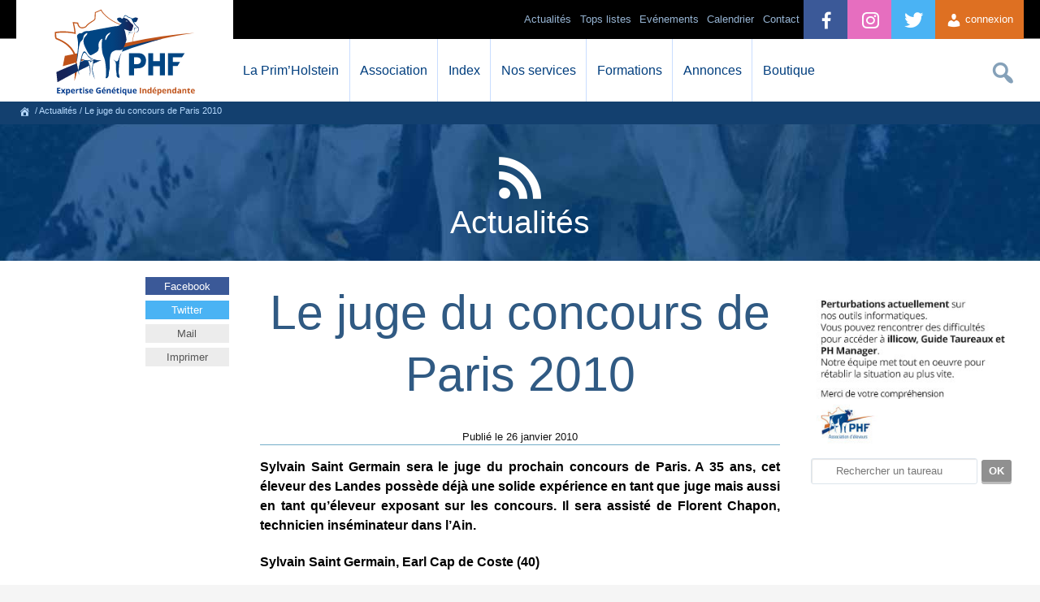

--- FILE ---
content_type: text/html; charset=UTF-8
request_url: https://primholstein.com/2010/le-juge-du-concours-de-paris-2010/
body_size: 43907
content:
<!DOCTYPE html>
<html lang="fr-FR" prefix="og: //ogp.me/ns#">
<head>
	<title>Le juge du concours de Paris 2010 | Prim&rsquo;Holstein France </title>
	<meta charset="UTF-8">
	<!-- [if IE] -->
	<meta http-equiv="X-UA-Compatible" content="IE=edge,chrome=1" />
	<!-- [endif] -->
	 
	<meta name="description" content="Le site de l'association fran&ccedil;aise des &eacute;leveurs de race Prim'Holstein. D&eacute;couvrez la Prim'Holstein, les &eacute;v&eacute;nements, les index, et les actualit&eacute;s" />
	<!--Facebook OG-->
	<meta property="fb:admins" content="173362816134680"/>
	<meta property="og:description" content="Le site de l'association fran&ccedil;aise des &eacute;leveurs de race Prim'Holstein. D&eacute;couvrez la Prim'Holstein, les &eacute;v&eacute;nements, les index, et les actualit&eacute;s" />
	<meta property="og:locale" content="fr_FR"/>
	<meta property="og:title" content="Le juge du concours de Paris 2010 | Prim&rsquo;Holstein France " />
	<meta property="og:type" content="article" />
	<meta property="og:url" content="//primholstein.com/2010/le-juge-du-concours-de-paris-2010/" />
	<meta property="og:site_name" content="Prim'Holstein France" />
	<meta property="og:image" content="//primholstein.com/wp-content/uploads/logo-phf.jpg" />
	<meta property="og:image:type" content="image/jpeg">
	<meta property="og:image:width" content="620"/>
	<meta property="og:image:height" content="324"/>
	<!--Twitter card-->
	<meta name="twitter:card" content="summary">
	<meta name="twitter:site" content="@prim_holstein">
	<meta name="twitter:creator" content="@prim_holstein">
	<meta name="twitter:url" content="//primholstein.com/2010/le-juge-du-concours-de-paris-2010/">
	<meta name="twitter:title" content="Le juge du concours de Paris 2010 | Prim&rsquo;Holstein France ">
	<meta name="twitter:description" content="Le site de l'association fran&ccedil;aise des &eacute;leveurs de race Prim'Holstein. D&eacute;couvrez la Prim'Holstein, les &eacute;v&eacute;nements, les index, et les actualit&eacute;s">
	<meta name="twitter:image" content="//primholstein.com/wp-content/uploads/logo-phf.jpg">

	<meta name="viewport" content="width=device-width,initial-scale=1" />
	<meta name="theme-color" content="#024382" />
	<meta name="google-site-verification" content="fTrVQNs_iz-QwBHJG2WuMgeVnlUA_1CDyWefMb4D69w" />
	<meta name="facebook-domain-verification" content="dprzkdib0k1maq8rq2689n8uh0h4i7" />
	<link rel="stylesheet" type="text/css" media="all" href="//primholstein.com/wp-content/themes/phf/style-v3.css" />
	<noscript><style>.submenu-mobile{display:block;} .no-js{display:none;}</style></noscript>
	
	<!--[if lte IE 8]>
		<script src="//primholstein.com/wp-content/themes/phf/js/excanvas.min.js"></script>
	<![endif]-->
	<meta name='robots' content='max-image-preview:large' />
	<style>img:is([sizes="auto" i], [sizes^="auto," i]) { contain-intrinsic-size: 3000px 1500px }</style>
	<link rel='stylesheet' id='wdp_cart-summary-css' href='https://primholstein.com/wp-content/plugins/advanced-dynamic-pricing-for-woocommerce/BaseVersion/assets/css/cart-summary.css?ver=4.10.3' type='text/css' media='all' />
<link rel='stylesheet' id='wdp_pricing-table-css' href='https://primholstein.com/wp-content/plugins/advanced-dynamic-pricing-for-woocommerce/BaseVersion/assets/css/pricing-table.css?ver=4.10.3' type='text/css' media='all' />
<link rel='stylesheet' id='wdp_deals-table-css' href='https://primholstein.com/wp-content/plugins/advanced-dynamic-pricing-for-woocommerce/BaseVersion/assets/css/deals-table.css?ver=4.10.3' type='text/css' media='all' />
<link rel='stylesheet' id='dashicons-css' href='https://primholstein.com/wp-includes/css/dashicons.min.css?ver=6.8.3' type='text/css' media='all' />
<script type="text/javascript" src="https://primholstein.com/wp-includes/js/jquery/jquery.min.js?ver=3.7.1" id="jquery-core-js"></script>
<script type="text/javascript" src="https://primholstein.com/wp-includes/js/jquery/jquery-migrate.min.js?ver=3.4.1" id="jquery-migrate-js"></script>
<link rel="https://api.w.org/" href="https://primholstein.com/wp-json/" /><link rel="alternate" title="JSON" type="application/json" href="https://primholstein.com/wp-json/wp/v2/posts/496" /><link rel="canonical" href="https://primholstein.com/2010/le-juge-du-concours-de-paris-2010/" />
<link rel="alternate" title="oEmbed (JSON)" type="application/json+oembed" href="https://primholstein.com/wp-json/oembed/1.0/embed?url=https%3A%2F%2Fprimholstein.com%2F2010%2Fle-juge-du-concours-de-paris-2010%2F" />
<link rel="alternate" title="oEmbed (XML)" type="text/xml+oembed" href="https://primholstein.com/wp-json/oembed/1.0/embed?url=https%3A%2F%2Fprimholstein.com%2F2010%2Fle-juge-du-concours-de-paris-2010%2F&#038;format=xml" />
<meta name="tec-api-version" content="v1"><meta name="tec-api-origin" content="https://primholstein.com"><link rel="alternate" href="https://primholstein.com/wp-json/tribe/events/v1/" />	<noscript><style>.woocommerce-product-gallery{ opacity: 1 !important; }</style></noscript>
	        <style type="text/css">
            .wdp_bulk_table_content .wdp_pricing_table_caption { color: #6d6d6d ! important} .wdp_bulk_table_content table thead td { color: #6d6d6d ! important} .wdp_bulk_table_content table thead td { background-color: #efefef ! important} .wdp_bulk_table_content table thead td { higlight_background_color-color: #efefef ! important} .wdp_bulk_table_content table thead td { higlight_text_color: #6d6d6d ! important} .wdp_bulk_table_content table tbody td { color: #6d6d6d ! important} .wdp_bulk_table_content table tbody td { background-color: #ffffff ! important} .wdp_bulk_table_content .wdp_pricing_table_footer { color: #6d6d6d ! important}        </style>
        <script type="text/javascript">(function($){$.fn.unveil=function(threshold,callback){var $w=$(window),th=threshold||0,attrib="data-lazy-original",images=this,loaded;this.one("unveil",function(){var source=this.getAttribute(attrib);source=source||this.getAttribute("data-lazy-original");if(source){this.setAttribute("src",source);if(typeof callback==="function")callback.call(this);}});function unveil(){var inview=images.filter(function(){var $e=$(this);if($e.is(":hidden"))return;var wt=$w.scrollTop(),wb=wt+$w.height(),et=$e.offset().top,eb=et+$e.height();return eb>=wt-th&&et<=wb+th;});loaded=inview.trigger("unveil");images=images.not(loaded);}$w.on("scroll.unveil resize.unveil lookup.unveil",unveil);unveil();return this;};})(window.jQuery)</script>
	<script async src="https://www.googletagmanager.com/gtag/js?id=G-BJLZL73JY7"></script>

	<!-- End Google Tag Manager -->
	<script>
	  window.dataLayer = window.dataLayer || [];
	  function gtag(){dataLayer.push(arguments);}
	  gtag('js', new Date());

	  gtag('config', 'G-BJLZL73JY7');
	</script>
	
	<!-- Google Tag Manager -->
	<script>(function(w,d,s,l,i){w[l]=w[l]||[];w[l].push({'gtm.start':
	new Date().getTime(),event:'gtm.js'});var f=d.getElementsByTagName(s)[0],
	j=d.createElement(s),dl=l!='dataLayer'?'&l='+l:'';j.async=true;j.src=
	'https://www.googletagmanager.com/gtm.js?id='+i+dl;f.parentNode.insertBefore(j,f);
	})(window,document,'script','dataLayer','GTM-58QMQVKM');</script>
	
	<!-- Meta Pixel Code -->
	<script>
	!function(f,b,e,v,n,t,s)
	{if(f.fbq)return;n=f.fbq=function(){n.callMethod?
	n.callMethod.apply(n,arguments):n.queue.push(arguments)};
	if(!f._fbq)f._fbq=n;n.push=n;n.loaded=!0;n.version='2.0';
	n.queue=[];t=b.createElement(e);t.async=!0;
	t.src=v;s=b.getElementsByTagName(e)[0];
	s.parentNode.insertBefore(t,s)}(window, document,'script',
	'https://connect.facebook.net/en_US/fbevents.js');
	fbq('init', '1115177493279465');
	fbq('track', 'PageView');
	</script>
	<noscript><img height="1" width="1" style="display:none"
	src="https://www.facebook.com/tr?id=1115177493279465&ev=PageView&noscript=1"
	/></noscript>
	<!-- End Meta Pixel Code -->
	
	<link rel="stylesheet" type="text/css" href="//cdnjs.cloudflare.com/ajax/libs/cookieconsent2/3.0.3/cookieconsent.min.css" />
	<script src="//cdnjs.cloudflare.com/ajax/libs/cookieconsent2/3.0.3/cookieconsent.min.js" type="text/javascript"></script>
</head>
<body class="wp-singular post-template-default single single-post postid-496 single-format-standard wp-theme-phf theme-phf woocommerce-no-js tribe-no-js">
<!-- Google Tag Manager (noscript) -->
<noscript><iframe src="https://www.googletagmanager.com/ns.html?id=GTM-58QMQVKM"
height="0" width="0" style="display:none;visibility:hidden"></iframe></noscript>
<!-- End Google Tag Manager (noscript) -->
	<div id="header">
		<div id="container-header" class="w96">
			<div id="logo-header">
				<a href="//primholstein.com/" title="La race Prim'Holstein, index des taureaux Holstein et conseil en &eacute;levage laitier" alt="La race Prim'Holstein, index des taureaux Holstein et conseil en &eacute;levage laitier">
				</a>
			</div>
			<div class="hamburger" id="btn-menu-site-mobile">
			 <span class="dashicons dashicons-menu"></span>
			</div>
			<div id="access" role="navigation">
				<ul id="menu-orange" class="menu">
											<li class="menu-item" style="float:right; height: 48px;list-style:none;"><a href="#" class="btn-connexion-adh" style="display: block;line-height: 48px;padding: 0 1em;text-decoration: none;font-size: 1em;background-color:#de7022;color:#fff;"><span class="dashicons dashicons-admin-users" style="margin-top: 15px;"></span> connexion</a></li>
									</ul>
				<ul id="menu-bleu" class="menu">
					<li class="menu-item"><a href="//twitter.com/prim_holstein?lang=fr" alt="lien vers compte twitter Prim'Holstein France" style="padding: 0 1.5em;background-color:#4AB3F4;color:#fff;"><span style="line-height: 51px;font-size: 2em;margin-left: -5px;" class="dashicons dashicons-twitter"></span></a></li>
					<li class="menu-item"><a href="//www.instagram.com/primholstein_france/" alt="lien vers compte instagram Prim'Holstein France" style="padding: 0 1.5em;background-color:rgb(230, 110, 191);color:#fff;"><span style="line-height: 51px;font-size: 2em;margin-left: -5px;" class="dashicons dashicons-instagram"></span></a></li>
					<li class="menu-item"><a href="//facebook.com/primholsteinfrance" alt="lien vers compte facebook Prim'Holstein France" style="padding: 0 1.5em;background-color:#3b5998;color:#fff;"><span style="line-height: 51px;font-size: 2em;margin-left: -5px;" class="dashicons dashicons-facebook-alt"></span></a></li>
					<li class="menu-item"><a href="//primholstein.com/contact/" >Contact</a></li>
					<li class="menu-item"><a href="//primholstein.com/evenements/">Calendrier</a></li>
					<!--<li style="background: linear-gradient(90deg, rgb(230, 175, 64) 0%, rgb(210, 136, 0) 100%); color: #000;" class="menu-item"><a href="https://primholstein.com/centenaire-a-propos/" style="cursor:pointer;color:#000;background: linear-gradient(90deg, rgb(230, 175, 64) 0%, rgb(210, 136, 0) 100%);"  class="mobile-link">100 ans !</a></li>-->
					
					<li class="menu-item"><a href="#" style="cursor:default;"  class="mobile-link">Ev&eacute;nements</a>
						<ul class="sub-menu">
							<li class="menu-item"><a href="//primholstein.com/concours-general-agricole/">Concours Général Agricole</a></li>
							<li class="menu-item"><a href="//primholstein.com/concours-national/">Concours National</a></li>
							<li class="menu-item"><a href="//primholstein.com/confrontation-europeenne/">Confrontation Européenne</a></li>
							<li class="menu-item"><a href="//primholstein.com/ecole-francaise-des-jeunes-eleveurs/">EFJE</a></li>
							<li class="menu-item"><a href="//primholstein.com/vache-de-lannee/">Vache de l’Année</a></li>
							<li class="menu-item"><a href="//primholstein.com/holstein-e-xpo/">Holstein E-xpo</a></li>
							<li class="menu-item"><a href="//primholstein.com/concours-photo/">Concours Photo</a></li>
							<li class="menu-item"><a href="//primholstein.com/les-juges-agrees/liste-des-juges-agrees/">Liste des juges agréés</a></li>
						</ul>
					</li>
				
					
					<li class="menu-item"><a href="#" style="cursor:default;" class="mobile-link">Tops listes</a>
						<ul class="sub-menu">
							<li class="menu-item"><a href="//primholstein.com/top-listes/meilleurs-pointages-2025/">Meilleurs pointages</a></li>
							<li class="menu-item"><a href="//primholstein.com/top-listes/meilleurs-elevages/">Meilleurs &eacute;levages</a></li>
							<li class="menu-item"><a href="//primholstein.com/top-listes/les-grandes-laitieres/">Grandes laiti&egrave;res</a></li>
							<li class="menu-item"><a href="//primholstein.com/top-listes/maitre-eleveur/">Maitre éleveur</a></li>
						</ul>
					</li>
					<li class="menu-item"><a href="#" class="mobile-link">Actualit&eacute;s</a>
						<ul class="sub-menu">
							<li class="menu-item"><a href="//primholstein.com/actualites/toutes-les-actualites/">Toutes les actualités</a></li>
							<li class="menu-item"><a href="//primholstein.com/actualites/guide-des-concours-2025/">Guide des concours</a></li>
							<li class="menu-item"><a href="//primholstein.com/actualites/vie-des-syndicats/">Vie des syndicats</a></li>
							<li class="menu-item"><a href="//primholstein.com/actualites/dossiers-techniques/">Dossiers techniques</a></li>
							<li class="menu-item"><a href="//primholstein.com/actualites/toutes-les-videos/">Toutes les vid&eacute;os</a></li>
						</ul>
					</li>
				</ul>
				<ul id="menu-search" class="menu">
					<li>
						<div id="search-box">
							<form method="get" id="search_form" action="https://primholstein.com/">
								<input type="text" class="text" name="s" id="searchfield" placeholder="Rechercher">
								<button type="submit" class="submit" id="searchsubmit"><span style="font-size:1.1em;" class="dashicons dashicons-search"></span></button>
								<input type="button" id="searchcancel" value="&#10006;">
							</form>
						</div>
					</li>
				</ul>
				<ul id="menu-blanc" class="menu">
					<li class="menu-item"><a href="#" style="cursor:default;"  class="mobile-link">La Prim&#8217;Holstein</a>
						<ul class="sub-menu">
							<li class="menu-item"><a href="//primholstein.com/la-prim-holstein/presentation-primholstein/">Pr&eacute;sentation de la race</a></li>
							<li class="menu-item"><a href="//primholstein.com/la-prim-holstein/systemes-dexploitation/">Syst&egrave;mes d&#8217;exploitation</a></li>
							<li class="menu-item"><a href="//primholstein.com/la-prim-holstein/historique/">Historique</a></li>
							<li class="menu-item"><a href="//primholstein.com/la-prim-holstein/programme-de-selection/">Programme de sélection</a></li>
							<li class="menu-item"><a href="//primholstein.com/la-prim-holstein/a-linternational/">A l&#8217;international</a></li>
						</ul>
					</li>
					<li class="menu-item"><a href="#" style="cursor:default;"  class="mobile-link">Association</a>
						<ul class="sub-menu">
							<li class="menu-item"><a href="//primholstein.com/association/presentation-association/">Pr&eacute;sentation de l'association</a></li>
							<li class="menu-item"><a href="//primholstein.com/association/court-historique/">Court historique</a></li>
							<li class="menu-item"><a href="//primholstein.com/association/lequipe/">L&#8217;&eacute;quipe</a></li>
							<li class="menu-item"><a href="//primholstein.com/association/missions/">Missions</a></li>
							<li class="menu-item"><a href="//primholstein.com/association/conseil-dadministration/">Conseil d&#8217;Administration</a></li>
							<li class="menu-item"><a href="//primholstein.com/liste-des-affixes-deleveurs-primholstein/">Liste des affixes</a></li>
						</ul>
					</li>
					<li class="menu-item"><a href="#" style="cursor:default;"  class="mobile-link">Index</a>
						<ul class="sub-menu">
							<li class="menu-item"><a href="//primholstein.com/index/tous-les-taureaux/">Taureaux Prim'Holstein</a></li>
							<li class="menu-item"><a href="//primholstein.com/index/index-meilleures-vaches/">Meilleures vaches</a></li>
							<li class="menu-item"><a href="//primholstein.com/index/index-meilleures-genisses/">Meilleures g&eacute;nisses</a></li>
							<li class="menu-item"><a href="//primholstein.com/index/comparateur-dindex/">Comparateur de taureaux</a></li>
							<li class="menu-item"><a href="//primholstein.com/index/calendrier-dindexation/">Calendrier d'indexation</a></li>
						</ul>
					</li>
					<li class="menu-item"><a href="#" style="cursor:default;"  class="mobile-link">Nos services</a>
						<ul class="sub-menu">
							<!--<li class="menu-item"><a href="//primholstein.com/nos-services/formules-dadhesion/">Formules d'adhésion</a></li>-->
							<!--<li class="menu-item"><a href="//primholstein.com/nos-services/simulateur-adhesion/">Simulateur d'adhésion</a></li>-->
							<li class="menu-item"><a href="//primholstein.com/nos-services/le-pointage/">Pointage</a></li>
							<li class="menu-item"><a href="//primholstein.com/nos-services/genotypage/">G&eacute;notypage</a></li>
							<li class="menu-item"><a href="//primholstein.com/nos-services/ecow/">éCow</a></li>
							<li class="menu-item"><a href="//primholstein.com/nos-services/conseil-aux-eleveurs/">Conseil g&eacute;n&eacute;tique</a></li>
							<li class="menu-item"><a href="//primholstein.com/nos-services/ph-manager/">PH Manager</a></li>
							<li class="menu-item"><a href="//primholstein.com/nos-services/illicow/">illicow</a></li>
							<li class="menu-item"><a href="//primholstein.com/nos-services/application-guide-taureaux/">Guide Taureaux</a></li>
							<li class="menu-item"><a href="//primholstein.com/nos-services/relever-et-analyser-les-boiteries/">Relevés de boiteries</a></li>
							<li class="menu-item"><a href="//primholstein.com/nos-services/estimation-danimaux/">Estimation d&#8217;animaux</a></li>
							<li class="menu-item"><a href="//primholstein.com/nos-services/affixes/">Affixes</a></li>
							<li class="menu-item"><a href="//primholstein.com/nos-services/primholstein-magazine/">Publications</a></li>
							
						</ul>
					</li>
					<li class="menu-item"><a href="#" style="cursor:default;"  class="mobile-link">Formations</a>
						<ul class="sub-menu">
							<li class="menu-item"><a href="//primholstein.com/formations/formation-pointage/">Formations au pointage</a></li>
							<li class="menu-item"><a href="//primholstein.com/formations/formation-technique/">Formations techniques</a></li>
							<li class="menu-item"><a href="//primholstein.com/formations/formation-au-jugement-des-animaux/">Formations au jugement des animaux</a></li>
							<li class="menu-item"><a href="//primholstein.com/formations/formation-concours/">Formations à la présentation en concours</a></li>
							<li class="menu-item"><a href="//primholstein.com/demarche-qualite/">Démarche qualité</a></li>
						</ul>
					</li>
					<li class="menu-item">
						<a href="//primholstein.com/nos-services/primnet/">Annonces</a>
					</li>
					<!--<li class="menu-item">
						<a href="//primholstein.com/forum/">Forum</a>
					</li>-->
					<li class="menu-item"><a href="#" style="cursor:default;" class="mobile-link">Boutique</a>
						<ul class="sub-menu">
							<li class="menu-item"><a href="//primholstein.com/boutique/">Vêtements & accessoires</a></li>
							<!--<li class="menu-item"><a href="//primholstein.com/boutique/equipement-de-ferme/">Equipements de ferme</a></li>-->
							<li class="menu-item"><a href="//primholstein.com/panneaux-de-ferme/">Panneaux de ferme</a></li>
						</ul>
					</li>
				</ul>			
			</div><!-- #access -->
		</div>
	</div><!-- #header -->
	<div id="breadcrumb"><div id="breadcrumb-content"><span typeof="v:Breadcrumb"><a title="https://primholstein.com" id="breadh" class="external" href="https://primholstein.com" rel="v:url" property="v:title"><span class="dashicons dashicons-admin-home" style="font-size:14px;"></span></a></span> / <span typeof="v:Breadcrumb"><a class="external" href="https://primholstein.com/category/actualites/" title="Voir tous les articles de Actualités" rel="v:url" property="v:title">Actualités</a></span> / <span>Le juge du concours de Paris 2010</span></div></div><div id="container-blue" >
	<span class="dashicons dashicons-rss dashicons-title"></span>
	<h2 class="container-blue-title">Actualités</h2>
</div>
<div id="wrapper" class="hfeed">
	<div id="main" style="position:relative;">	
		<script type="text/javascript" src="//primholstein.com/wp-content/themes/phf/js/sidebar.js" ></script>
		<div id="sidebar-left" class="stick-sidebar">
			<a class="share-links" style="color:#fff;background-color:#3b5998;" id="share-fb" href="//www.facebook.com/share.php?u=https://primholstein.com/2010/le-juge-du-concours-de-paris-2010/" target="blank" rel="nofollow" title="Partager sur Facebook : Le juge du concours de Paris 2010">Facebook</a>
			<a class="share-links" style="color:#fff;background-color:#4AB3F4;" id="share-tw" href="//twitter.com/home?status=https://primholstein.com/2010/le-juge-du-concours-de-paris-2010/" target="blank" rel="nofollow" title="Partager sur Twitter : Le juge du concours de Paris 2010" >Twitter</a>
			<a class="share-links" style="color:#555;background-color:#ececec;" id="share-email" href="mailto:?subject=Article sur Prim Holstein France &amp;body=Un article interessant sur Prim Holstein France : Le juge du concours de Paris 2010... Adresse : https://primholstein.com/2010/le-juge-du-concours-de-paris-2010/" rel="nofollow" title="Envoyer par mail : Le juge du concours de Paris 2010" >Mail</a>
			<a class="share-links" style="color:#555;background-color:#ececec;" id="share-print" href="javascript:window.print()" rel="nofollow"  alt="imprimer">Imprimer</a>
		</div>
		<div id="sidebar-right" class="stick-sidebar">
			<div class="banniereCarreDroite"></div>
					<div class="formulaire-accueil">
		<form id="form-taureaux" action="//primholstein.com/tableaux_index/taureaux/recherche-taureaux-ws.php" method="get">
			<h3 class="desktop">Index Taureaux</h3>
			<div class="formulaire-accueil-fields">
				<input type="search" name="trx" id="trx" value="" placeholder="saisissez un nom ou n&deg; national" class="desktop"/>
				<input type="submit" class="formulaire-accueil-submit desktop" value="rechercher"/>
				<input type="search" class="mobile" id="trx_mobile" name="trx_mobile" placeholder="Rechercher un taureau" /><input type="submit" class="mobile button" style="padding:6px 9px;" name="valid-mobile" value="OK"/>
			</div>
		</form>
	</div>
	<div class="formulaire-accueil desktop">
		<form id="form-annonces" action="" method="post">
						<h3>31 Petites Annonces</h3>
			<div class="formulaire-accueil-fields">
				<select id="select-annonces" name="annonce" value="" required>
					<option value="" disabled selected hidden>s&eacute;lectionnez une cat&eacute;gorie</option>
					<option value="TS" >Toutes les annonces</option>
					<option id="eb" value="eb">8 Embryons </option><option id="gng" value="gng">11 G&eacute;nisses non gestantes</option><option id="vl1" value="vl1">4 Vaches 1&egrave;re lactation</option><option id="vl2" value="vl2">6 Vaches lactation 2+</option><option id="vf" value="vf">2 Veaux femelles</option>				</select>
				<input type="submit" class="formulaire-accueil-submit" value="rechercher"/>
			</div>
		</form>
	</div>		</div>
				<div id="content" role="main" class="w50 		"  >
			<h1 class="entry-title">Le juge du concours de Paris 2010</h1>
			<div class="banniereHorizontale"></div>
			<div id="content-header"><span class="meta-prep meta-prep-author">Publi&eacute; le</span> <span class="entry-date">26 janvier 2010</span> </div>
				<p><b>Sylvain Saint Germain sera le juge du prochain concours de Paris. A 35 ans, cet &eacute;leveur des Landes poss&egrave;de d&eacute;j&agrave; une solide exp&eacute;rience en tant que juge mais aussi en tant qu&rsquo;&eacute;leveur exposant sur les concours. Il sera assist&eacute; de Florent Chapon, technicien ins&eacute;minateur dans l&rsquo;Ain.</b></p>
<p><b>Sylvain Saint Germain, Earl Cap de Coste (40)</b></p>
<table border="0">
<tbody>
<tr>
<td><a href="//primholstein.com/wp-content/uploads/2010-01-26%20juge_cga_stgermain.jpg" target="_self" rel="noopener noreferrer"><img decoding="async" src="[data-uri]" data-lazy-original="//primholstein.com/wp-content/uploads/2010-01-26%20juge_cga_stgermain.jpg" alt="2010-01-26 juge_cga_stgermain.jpg" title="2010-01-26 juge_cga_stgermain.jpg" style="margin: 5px; width: 150px; height: 224px" width="150" border="0" height="224" /><noscript><img decoding="async" src="//primholstein.com/wp-content/uploads/2010-01-26%20juge_cga_stgermain.jpg" alt="2010-01-26 juge_cga_stgermain.jpg" title="2010-01-26 juge_cga_stgermain.jpg" style="margin: 5px; width: 150px; height: 224px" width="150" border="0" height="224" /></noscript></a> </td>
<td>
<p>Sylvain Saint Germain est un des 4 associ&eacute;s de l&rsquo;Earl Cap de Coste. Ila 35 ans et est p&egrave;re d&rsquo;une petite fille. L&rsquo;Earl &eacute;l&egrave;ve 130 vacheslaiti&egrave;res sur une surface totale de 120 ha pour un quota de 1 270 000litres.</p>
<p>L&rsquo;&eacute;levage est r&eacute;guli&egrave;rement repr&eacute;sent&eacute; sur les concours avec notamment4 participations successives au concours de Paris (de 2006 &agrave; 2009). Leconcours national de Pau en 2004 est un excellent souvenir pour l&rsquo;Earlavec une premi&egrave;re et trois deuxi&egrave;mes places ainsi que les tr&egrave;sconvoit&eacute;s prix de famille et d&rsquo;&eacute;levage.</p>
<p>Juge agr&eacute;&eacute; depuis 1997, Sylvain Saint Germain a d&eacute;j&agrave; offici&eacute; sur denombreux concours. Les plus grands concours qu&rsquo;il ait jug&eacute;s sont leNational d&rsquo;Alen&ccedil;on en 2002, Paris et Eurog&eacute;n&eacute;tique en 2003 et plusr&eacute;cemment le r&eacute;gional Prim&rsquo;Ho Centre en 2008.</p>
</td>
</tr>
</tbody>
</table>
<p><b>Florent Chapon (01) dans le r&ocirc;le de l&rsquo;assistant</b></p>
<table border="0">
<tbody>
<tr>
<td>
<p>Apr&egrave;s avoir &eacute;t&eacute; &eacute;leveur au sein du Gaec de la Grange Neuve pendant 16ans, Florent Chapon est technicien et ins&eacute;minateur pour la coop&eacute;rativeAin G&eacute;n&eacute;tique Service depuis 2009. En tant qu&rsquo;&eacute;leveur, il a eu leplaisir de poss&eacute;der une vache c&eacute;l&egrave;bre pour sa long&eacute;vit&eacute;, Lengelure(Ugela Bell), pr&eacute;sente &agrave; Paris en 2008 alors qu&rsquo;elle venait de franchirla barre des 100 000kg de production &agrave; vie. M&ecirc;me s&rsquo;il n&rsquo;est plus&eacute;leveur, Florent Chapon poss&egrave;de encore une cinquantaine de vaches enpropri&eacute;t&eacute;. Il est mari&eacute; et p&egrave;re de deux enfants.</p>
<p>En tant que juge, Florent est particuli&egrave;rement connu pour avoir offici&eacute;lors du dernier concours national &agrave; Saint Brieuc en 2009. Il a&eacute;galement jug&eacute; denombreux concours en 2008 et 2009 dont le concoursr&eacute;gional de Bretagne.</p>
</td>
<td><img decoding="async" src="[data-uri]" data-lazy-original="//primholstein.com/wp-content/uploads/chapon.jpg" alt="chapon.jpg" title="chapon.jpg" style="margin: 5px; width: 120px; height: 155px" width="120" height="155" /><noscript><img decoding="async" src="//primholstein.com/wp-content/uploads/chapon.jpg" alt="chapon.jpg" title="chapon.jpg" style="margin: 5px; width: 120px; height: 155px" width="120" height="155" /></noscript></td>
</tr>
</tbody>
</table>
			<div>
						</div>
			<div id="content-footer">
				<span class="go-to-top"><a href="#top">^ Haut de page ^</a></span>
			</div>
			<table class="nav-below" class="navigation">
				<tbody>
					<tr>
											<td></td><td class="link-next-previous-article">Article pr&eacute;c&eacute;dent</td>
																<td class="link-next-previous-article" style="text-align:right;">Article suivant</td><td></td>					
										</tr>
					<tr>
											<td class="nav-previous-1">
							<span class="meta-nav-left">&lsaquo;</span></td><td class="nav-previous-2"><a href="https://primholstein.com/2010/la-championne-du-space-sillustre-%c3%a0-lausanne/" rel="prev"><span class="previous-article-left">La championne du SPACE s&rsquo;illustre à Lausanne</span></a> 
						</td>
																<td class="nav-next-2"> 
							<a href="https://primholstein.com/2010/les-156-vaches-pr%c3%a9s%c3%a9lectionn%c3%a9es-pour-paris/" rel="next"><span class="next-article-right">Les 156 vaches présélectionnées pour Paris</span></a>						</td><td class="nav-next-1"><span class="meta-nav-right">&rsaquo;</span></td>						
										</tr>
				</tbody>
			</table>
		</div>
	</div><!-- #content -->
</div>
<div id="container-blue2" role="complementary" class="stick-sidebar-stopper">
	<div id="container-widget" class="w96">
		<div class="w33">
			<form class="form-tech" action="//primholstein.com/techniciens/search-tech-2017.php" method="get" style="background-color: #2e6094;margin-bottom:1em;text-align:center;padding: 9px 0;">
				<label for="select-technicien"><select id="select-technicien" name="q" id="q" value="" style="width:80%;border:1px solid #6b8194;text-align:center;height:34px;padding:0;" required>
					<option value="" disabled selected hidden>Contacter un technicien</option><option value="01">01 - Ain </option> <option value="02">02 - Aisne </option> <option value="03">03 - Allier </option> <option value="04">04 - Alpes de Haute Provence </option> <option value="05">05 - Hautes Alpes </option> <option value="06">06 - Alpes Maritimes </option> <option value="07">07 - Ard&egrave;che </option> <option value="08">08 - Ardennes </option> <option value="09">09 - Ari&egrave;ge </option> <option value="10">10 - Aube </option> <option value="11">11 - Aude </option> <option value="12">12 - Aveyron </option> <option value="13">13 - Bouches du Rh&ocirc;ne </option> <option value="14">14 - Calvados </option> <option value="15">15 - Cantal </option> <option value="16">16 - Charente </option> <option value="17">17 - Charente Maritime </option> <option value="18">18 - Cher </option> <option value="19">19 - Corr&egrave;ze </option> <option value="2A">2A - Corse du Sud </option> <option value="2B">2B - Haute-Corse </option> <option value="21">21 - C&ocirc;te d'Or </option> <option value="22">22 - C&ocirc;tes d'Armor </option> <option value="23">23 - Creuse </option> <option value="24">24 - Dordogne </option> <option value="25">25 - Doubs </option> <option value="26">26 - Dr&ocirc;me </option> <option value="27">27 - Eure </option> <option value="28">28 - Eure-et-Loir </option> <option value="29">29 - Finist&egrave;re </option> <option value="30">30 - Gard </option> <option value="31">31 - Haute Garonne </option> <option value="32">32 - Gers </option> <option value="33">33 - Gironde </option> <option value="34">34 - H&eacute;rault </option> <option value="35">35 - Ille-et-Vilaine </option> <option value="36">36 - Indre </option> <option value="37">37 - Indre-et-Loire </option> <option value="38">38 - Is&egrave;re </option> <option value="39">39 - Jura </option> <option value="40">40 - Landes </option> <option value="41">41 - Loir-et-Cher </option> <option value="42">42 - Loire </option> <option value="43">43 - Haute Loire </option> <option value="44">44 - Loire Atlantique </option> <option value="45">45 - Loiret </option> <option value="46">46 - Lot </option> <option value="47">47 - Lot et Garonne </option> <option value="48">48 - Loz&egrave;re </option> <option value="49">49 - Maine-et-Loire </option> <option value="50">50 - Manche </option> <option value="51">51 - Marne </option> <option value="52">52 - Haute Marne </option> <option value="53">53 - Mayenne </option> <option value="54">54 - Meurthe-et-Moselle </option> <option value="55">55 - Meuse </option> <option value="56">56 - Morbihan </option> <option value="57">57 - Moselle </option> <option value="58">58 - Ni&egrave;vre </option> <option value="59">59 - Nord </option> <option value="60">60 - Oise </option> <option value="61">61 - Orne </option> <option value="62">62 - Pas de Calais </option> <option value="63">63 - Puy de D&ocirc;me </option> <option value="64">64 - Pyr&eacute;n&eacute;es Atlantiques </option> <option value="65">65 - Hautes Pyr&eacute;n&eacute;es </option> <option value="66">66 - Pyr&eacute;n&eacute;es Orientales </option> <option value="67">67 - Bas Rhin </option> <option value="68">68 - Haut Rhin </option> <option value="69">69 - Rh&ocirc;ne </option> <option value="70">70 - Haute Sa&ocirc;ne </option> <option value="71">71 - Sa&ocirc;ne et Loire </option> <option value="72">72 - Sarthe </option> <option value="73">73 - Savoie </option> <option value="74">74 - Haute Savoie </option> <option value="75">75 - Paris </option> <option value="76">76 - Seine Maritime </option> <option value="77">77 - Seine et Marne </option> <option value="78">78 - Yvelines </option> <option value="79">79 - Deux S&egrave;vres </option> <option value="80">80 - Somme </option> <option value="81">81 - Tarn </option> <option value="82">82 - Tarn et Garonne </option> <option value="83">83 - Var </option> <option value="84">84 - Vaucluse </option> <option value="85">85 - Vend&eacute;e </option> <option value="86">86 - Vienne </option> <option value="87">87 - Haute Vienne </option> <option value="88">88 - Vosges </option> <option value="89">89 - Yonne </option> <option value="90">90 - Territoire de Belfort </option> <option value="91">91 - Essonne </option> <option value="92">92 - Hauts de Seine </option> <option value="93">93 - Seine Saint Denis </option> <option value="94">94 - Val de Marne </option> <option value="95">95 - Val d'Oise </option>
				</select></label>
				<input type="submit" class="tech-submit" value="OK" style="padding: 9px 0;margin:0;width:15%;"/>
			</form>
			<div class="answer_tech" style="display:none;background-color: #2f6094;padding: 3% 5%;margin-bottom: 1em;max-height:160px;overflow-y:scroll;"></div>
			<a href="//primholstein.com/actualites/guide-des-concours-2025/"><h3 style="margin-bottom:1em;"><span class="dashicons dashicons-awards"></span> Guide des concours </h3></a>
			<a href="//primholstein.com/recrutement/"><h3 style="margin-bottom:1em;"><span class="dashicons dashicons-businessman"></span> Recrutement <span class="dashicons dashicons-warning" style="color:#f19858;"></span></h3></a>
			<h3><span class="dashicons dashicons-chart-bar"></span> Indexation </h3>
			<div style="background-color:#fff;padding:0.8em 1em">
				<p style="margin:0;"><strong>Prochaines dates à venir </strong> :<br/> 
				Limite apports typages le 29/01/2026<br/>Femelles FR le 03/03/2026<br/>Limite apports typages le 19/03/2026<br/>Trx FR+Int + Femelles génotypées le 08/04/2026<br/>				</p>
			</div>
		</div>
				<div class="w33" id="calendrier">
			<a href="//primholstein.com/evenements/"><h3><span class="dashicons dashicons-calendar-alt"></span> Calendrier </h3></a>
			<ol class="calendrier-list">
									<li>
						<span class="date-start dtstart">29<br/>janv.</span>						<a href="//primholstein.com/evenement/assemblee-generale-de-laveyron-5" title="Lien vers Assemblée générale de l'Aveyron" rel="bookmark">Assemblée générale de l'Aveyron</a>
					</li>
									<li>
						<span class="date-start dtstart">06<br/>févr.</span>						<a href="//primholstein.com/evenement/assemblee-generale-du-tarn-6" title="Lien vers Assemblée générale du Tarn" rel="bookmark">Assemblée générale du Tarn</a>
					</li>
									<li>
						<span class="date-start dtstart">10<br/>févr.</span>						<a href="//primholstein.com/evenement/assemblee-generale-du-puy-de-dome-7" title="Lien vers Assemblée générale du Puy-de-Dôme" rel="bookmark">Assemblée générale du Puy-de-Dôme</a>
					</li>
									<li>
						<span class="date-start dtstart">10<br/>févr.</span>						<a href="//primholstein.com/evenement/assemblee-generale-de-lille-et-vilaine" title="Lien vers Assemblée générale de l'Ille-et-Vilaine" rel="bookmark">Assemblée générale de l'Ille-et-Vilaine</a>
					</li>
									<li>
						<span class="date-start dtstart">21<br/>févr.</span>						<a href="//primholstein.com/evenement/salon-de-lagriculture-7" title="Lien vers Salon de l’Agriculture" rel="bookmark">Salon de l’Agriculture</a>
					</li>
							</ol>
		</div>
				<div class="w33">
			<h3><span class="dashicons dashicons-megaphone"></span> Evenement </h3>
			<div style="background-color:#fff;padding:0.8em 1em">
			
				<h4 style="text-align:center;margin:0;">Bonnes Fêtes de Fin d'année à tous !</h4><p style="text-align:center;"></p>			</div>
		</div>
	</div>
</div>
		
<div id="footer" role="contentinfo">
	<div id="colophon">
		<div id="site-name">
			<a href="//primholstein.com/" title="Prim'Holstein France" rel="accueil">Prim'Holstein France</a>
		</div>
		<div id="site-info">
			<p>&copy; 2026 Prim'Holstein France - H&eacute;bergement : West-WebWorld - <a href="//primholstein.com/mentions-legales/">Mentions l&eacute;gales</a> - <a href="//primholstein.com/cgu/">Données personnelles</a>
			<br />42 Le Montsoreau - Saint Sylvain d'Anjou 49480 Verri&egrave;res-en-Anjou 
			<br/>tel 33 (0)2 41 37 66 66 - i&#110;fo&#64;&#112;&#114;&#105;mhols&#116;&#101;&#105;n&#46;c&#111;&#109;</p>
		</div>
	</div>
</div>
	<div id="login-box" class="login-popup">
		<div style="display:block;text-align:center;background-image:url(//primholstein.com/wp-content/themes/phf/images/logo-login-phf.png); width:228px; height:150px;margin: 0 auto;margin-bottom:15px;"></div>
		<a href="#" class="close button" style="font-size: 20px;position: absolute;right: 15px;top:15px;border: 1px solid #999;padding: 2px 9px;color: #fff;font-weight:bold;">x</a>
				<form name="loginform" id="loginform" action="https://primholstein.com/wp-login.php" method="post"><p class="login-username">
				<label for="user_login">Identifiant/N°cheptel</label>
				<input type="text" name="log" id="user_login" autocomplete="username" class="input" value="" size="20" />
			</p><p class="login-password">
				<label for="user_pass">Mot de passe</label>
				<input type="password" name="pwd" id="user_pass" autocomplete="current-password" spellcheck="false" class="input" value="" size="20" />
			</p><p class="login-remember"><label><input name="rememberme" type="checkbox" id="rememberme" value="forever" /> Se souvenir de moi</label></p><p class="login-submit">
				<input type="submit" name="wp-submit" id="wp-submit" class="button button-primary" value="Connexion" />
				<input type="hidden" name="redirect_to" value="https://primholstein.com/2010/le-juge-du-concours-de-paris-2010/" />
			</p></form>	</div>



	

<script type="speculationrules">
{"prefetch":[{"source":"document","where":{"and":[{"href_matches":"\/*"},{"not":{"href_matches":["\/wp-*.php","\/wp-admin\/*","\/wp-content\/uploads\/*","\/wp-content\/*","\/wp-content\/plugins\/*","\/wp-content\/themes\/phf\/*","\/*\\?(.+)"]}},{"not":{"selector_matches":"a[rel~=\"nofollow\"]"}},{"not":{"selector_matches":".no-prefetch, .no-prefetch a"}}]},"eagerness":"conservative"}]}
</script>
		<script>
		( function ( body ) {
			'use strict';
			body.className = body.className.replace( /\btribe-no-js\b/, 'tribe-js' );
		} )( document.body );
		</script>
		<script> /* <![CDATA[ */var tribe_l10n_datatables = {"aria":{"sort_ascending":": activate to sort column ascending","sort_descending":": activate to sort column descending"},"length_menu":"Show _MENU_ entries","empty_table":"No data available in table","info":"Showing _START_ to _END_ of _TOTAL_ entries","info_empty":"Showing 0 to 0 of 0 entries","info_filtered":"(filtered from _MAX_ total entries)","zero_records":"No matching records found","search":"Search:","all_selected_text":"All items on this page were selected. ","select_all_link":"Select all pages","clear_selection":"Clear Selection.","pagination":{"all":"All","next":"Next","previous":"Previous"},"select":{"rows":{"0":"","_":": Selected %d rows","1":": Selected 1 row"}},"datepicker":{"dayNames":["dimanche","lundi","mardi","mercredi","jeudi","vendredi","samedi"],"dayNamesShort":["dim","lun","mar","mer","jeu","ven","sam"],"dayNamesMin":["D","L","M","M","J","V","S"],"monthNames":["janvier","f\u00e9vrier","mars","avril","mai","juin","juillet","ao\u00fbt","septembre","octobre","novembre","d\u00e9cembre"],"monthNamesShort":["janvier","f\u00e9vrier","mars","avril","mai","juin","juillet","ao\u00fbt","septembre","octobre","novembre","d\u00e9cembre"],"monthNamesMin":["Jan","F\u00e9v","Mar","Avr","Mai","Juin","Juil","Ao\u00fbt","Sep","Oct","Nov","D\u00e9c"],"nextText":"Next","prevText":"Prev","currentText":"Today","closeText":"Done","today":"Today","clear":"Clear"}};/* ]]> */ </script>	<script type='text/javascript'>
		(function () {
			var c = document.body.className;
			c = c.replace(/woocommerce-no-js/, 'woocommerce-js');
			document.body.className = c;
		})();
	</script>
	<link rel='stylesheet' id='wc-stripe-blocks-checkout-style-css' href='https://primholstein.com/wp-content/plugins/woocommerce-gateway-stripe/build/upe-blocks.css?ver=5149cca93b0373758856' type='text/css' media='all' />
<script type="text/javascript" src="https://primholstein.com/wp-content/plugins/the-events-calendar/common/build/js/user-agent.js?ver=da75d0bdea6dde3898df" id="tec-user-agent-js"></script>
<script type="text/javascript" id="centenaire-js-extra">
/* <![CDATA[ */
var centenaireSettings = {"nonce":"197584c0a7"};
/* ]]> */
</script>
<script type="text/javascript" src="https://primholstein.com/wp-content/themes/phf/js/centenaire.js" id="centenaire-js"></script>
<script type="text/javascript" id="wdp_deals-js-extra">
/* <![CDATA[ */
var script_data = {"ajaxurl":"https:\/\/primholstein.com\/wp-admin\/admin-ajax.php","js_init_trigger":""};
/* ]]> */
</script>
<script type="text/javascript" src="https://primholstein.com/wp-content/plugins/advanced-dynamic-pricing-for-woocommerce/BaseVersion/assets/js/frontend.js?ver=4.10.3" id="wdp_deals-js"></script>
<script type="text/javascript" src="https://primholstein.com/wp-content/themes/phf/js/scripts.js" id="config_slider-js"></script>
	<script type="text/javascript">
	jQuery(document).ready(function() {
		
		/*var alertPhmanager = localStorage.getItem('alertPhmanager');
		
		if(alertPhmanager !=="vue"){
			jQuery('#alertPhmanagerBox').removeClass('hide');
		}
		
		jQuery("#closeAlertPhmanager").on("click", function(){
			localStorage.setItem('alertPhmanager', 'vue');
			jQuery('#alertPhmanagerBox').addClass('hide');
		});*/
		
		
		
		
		jQuery("img").unveil();
		
		function shuffle(o){
			for(var j, x, i = o.length; i; j = Math.floor(Math.random() * i), x = o[--i], o[i] = o[j], o[j] = x);
			return o;
		};

		var myArrayHorizontal = [];
		var myArrayCarreDroite = [];
		
		/*Bannière Horizontale 728 x 90 */
		var carreDroite1 = '<a href="" style="border:none;" title="lien de la bannière" target="_blank" rel="noopener"><img src="//primholstein.com/wp-content/plugins/publicites/bannieres/perturbations-informatiques.jpg" style="border:none;max-width:300px;width:100%;height:auto;" alt="Bannière publicité" width="300" height="250"/></a>';myArrayCarreDroite.push(carreDroite1);			
			if(myArrayHorizontal.length !== 0){
				var newArrayHorizontal = shuffle(myArrayHorizontal);
				jQuery(".banniereHorizontale").append(newArrayHorizontal[0]);
			}
			if(myArrayCarreDroite.length !== 0){
				var newArrayCarreDroite = shuffle(myArrayCarreDroite);
				jQuery(".banniereCarreDroite").append(newArrayCarreDroite[0]);
			}
	});
	</script>
</body>
</html>
<!--
Performance optimized by W3 Total Cache. Learn more: https://www.boldgrid.com/w3-total-cache/?utm_source=w3tc&utm_medium=footer_comment&utm_campaign=free_plugin

Mise en cache de page à l’aide de Disk: Enhanced 

Served from: primholstein.com @ 2026-01-28 22:42:19 by W3 Total Cache
-->